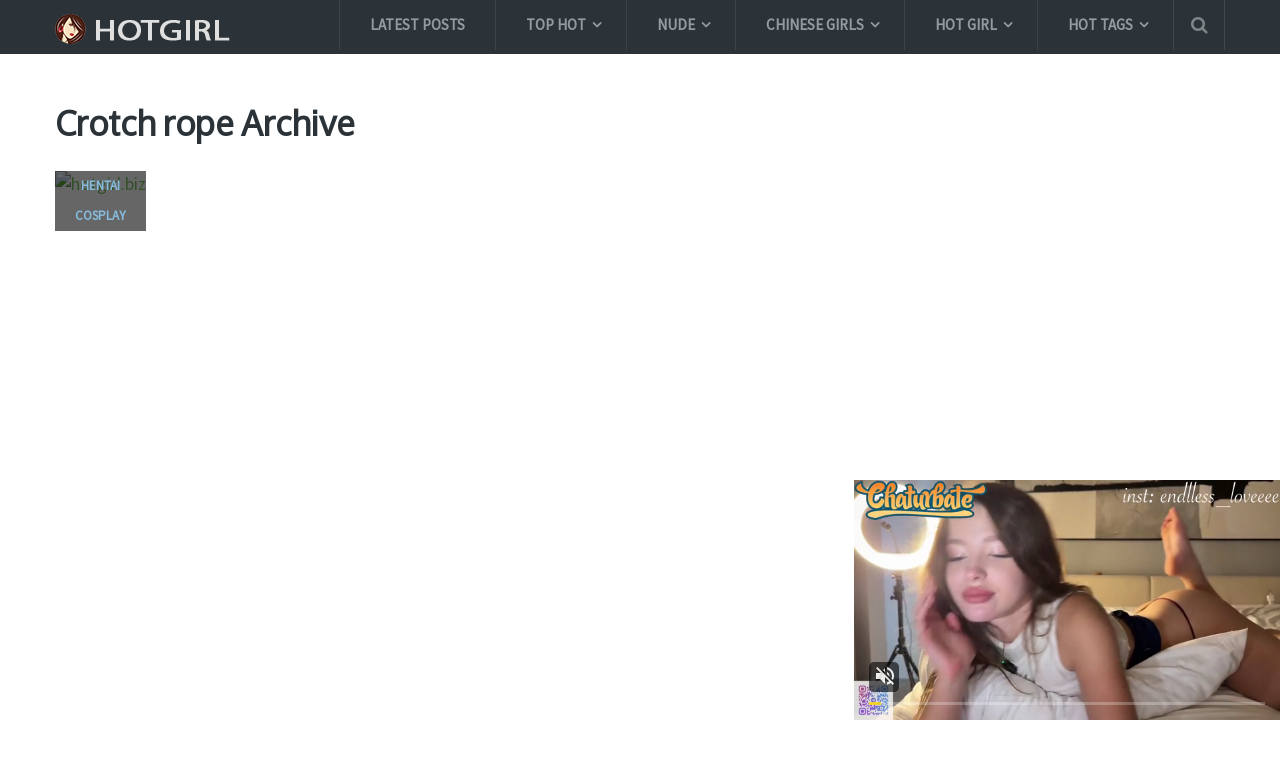

--- FILE ---
content_type: text/html; charset=UTF-8
request_url: https://hotgirl.biz/tag/crotch-rope/
body_size: 19408
content:
<!DOCTYPE html>
<html class="no-js" lang="en-US" prefix="og: https://ogp.me/ns#">
<head itemscope itemtype="http://schema.org/WebSite">
	<meta charset="UTF-8">
	<link rel="profile" href="https://gmpg.org/xfn/11" />
	<title>Crotch rope Archives - Hotgirl.biz</title>
	<link rel="icon" href="https://hotgirl.biz/wp-content/uploads/2017/10/create_thumb-1.png" type="image/x-icon" />
    <!-- IE10 Tile.-->
    <meta name="msapplication-TileColor" content="#FFFFFF">
    <meta name="msapplication-TileImage" content="https://hotgirl.biz/wp-content/uploads/2017/10/create_thumb-4.png">
<!--iOS/android/handheld specific -->
    <link rel="apple-touch-icon-precomposed" href="https://hotgirl.biz/wp-content/uploads/2017/10/create_thumb-2.png" />
    <meta name="viewport" content="width=device-width, initial-scale=1, maximum-scale=1">
    <meta name="apple-mobile-web-app-capable" content="yes">
    <meta name="apple-mobile-web-app-status-bar-style" content="black">
    <meta itemprop="name" content="Hotgirl.biz" />
    <meta itemprop="url" content="https://hotgirl.biz" />
    	<link rel="pingback" href="https://hotgirl.biz/xmlrpc.php" />
		<style>img:is([sizes="auto" i], [sizes^="auto," i]) { contain-intrinsic-size: 3000px 1500px }</style>
	<script type="text/javascript">document.documentElement.className = document.documentElement.className.replace( /\bno-js\b/,'js' );</script>
<!-- Search Engine Optimization by Rank Math - https://rankmath.com/ -->
<title>Crotch rope Archives - Hotgirl.biz</title>
<meta name="description" content="Share free and Full high quality Crotch rope colection sexy girl pictures from XiuRen, Tuigirl, MyGirl, BoLoli, MiStar, Ugirls, AISS | Update Image Collection Daily."/>
<meta name="robots" content="follow, index, max-snippet:-1, max-video-preview:-1, max-image-preview:large"/>
<link rel="canonical" href="https://hotgirl.biz/tag/crotch-rope/" />
<meta property="og:locale" content="en_US" />
<meta property="og:type" content="article" />
<meta property="og:title" content="Crotch rope Archives - Hotgirl.biz" />
<meta property="og:description" content="Share free and Full high quality Crotch rope colection sexy girl pictures from XiuRen, Tuigirl, MyGirl, BoLoli, MiStar, Ugirls, AISS | Update Image Collection Daily." />
<meta property="og:url" content="https://hotgirl.biz/tag/crotch-rope/" />
<meta property="og:site_name" content="Hotgirl.biz" />
<meta property="article:publisher" content="https://www.facebook.com/sharephotohotgirl/" />
<meta property="og:image" content="https://hotgirl.biz/wp-content/uploads/2024/12/7116914441-19010623.jpg" />
<meta property="og:image:secure_url" content="https://hotgirl.biz/wp-content/uploads/2024/12/7116914441-19010623.jpg" />
<meta property="og:image:width" content="1066" />
<meta property="og:image:height" content="1600" />
<meta property="og:image:alt" content="XiuRen No.9552 小蛮妖" />
<meta property="og:image:type" content="image/jpeg" />
<meta name="twitter:card" content="summary_large_image" />
<meta name="twitter:title" content="Crotch rope Archives - Hotgirl.biz" />
<meta name="twitter:description" content="Share free and Full high quality Crotch rope colection sexy girl pictures from XiuRen, Tuigirl, MyGirl, BoLoli, MiStar, Ugirls, AISS | Update Image Collection Daily." />
<meta name="twitter:image" content="https://hotgirl.biz/wp-content/uploads/2024/12/7116914441-19010623.jpg" />
<script type="application/ld+json" class="rank-math-schema">{"@context":"https://schema.org","@graph":[{"@type":"Person","@id":"https://hotgirl.biz/#person","name":"Hotgirl.biz","sameAs":["https://www.facebook.com/sharephotohotgirl/"]},{"@type":"WebSite","@id":"https://hotgirl.biz/#website","url":"https://hotgirl.biz","name":"Hotgirl.biz","publisher":{"@id":"https://hotgirl.biz/#person"},"inLanguage":"en-US"},{"@type":"CollectionPage","@id":"https://hotgirl.biz/tag/crotch-rope/#webpage","url":"https://hotgirl.biz/tag/crotch-rope/","name":"Crotch rope Archives - Hotgirl.biz","isPartOf":{"@id":"https://hotgirl.biz/#website"},"inLanguage":"en-US"}]}</script>
<!-- /Rank Math WordPress SEO plugin -->

<link rel="alternate" type="application/rss+xml" title="Hotgirl.biz &raquo; Feed" href="https://hotgirl.biz/feed/" />
<link rel="alternate" type="application/rss+xml" title="Hotgirl.biz &raquo; Comments Feed" href="https://hotgirl.biz/comments/feed/" />
<link rel="alternate" type="application/rss+xml" title="Hotgirl.biz &raquo; Crotch rope Tag Feed" href="https://hotgirl.biz/tag/crotch-rope/feed/" />
<script type="text/javascript">
/* <![CDATA[ */
window._wpemojiSettings = {"baseUrl":"https:\/\/s.w.org\/images\/core\/emoji\/15.0.3\/72x72\/","ext":".png","svgUrl":"https:\/\/s.w.org\/images\/core\/emoji\/15.0.3\/svg\/","svgExt":".svg","source":{"concatemoji":"https:\/\/hotgirl.biz\/wp-includes\/js\/wp-emoji-release.min.js?ver=6.7.4"}};
/*! This file is auto-generated */
!function(i,n){var o,s,e;function c(e){try{var t={supportTests:e,timestamp:(new Date).valueOf()};sessionStorage.setItem(o,JSON.stringify(t))}catch(e){}}function p(e,t,n){e.clearRect(0,0,e.canvas.width,e.canvas.height),e.fillText(t,0,0);var t=new Uint32Array(e.getImageData(0,0,e.canvas.width,e.canvas.height).data),r=(e.clearRect(0,0,e.canvas.width,e.canvas.height),e.fillText(n,0,0),new Uint32Array(e.getImageData(0,0,e.canvas.width,e.canvas.height).data));return t.every(function(e,t){return e===r[t]})}function u(e,t,n){switch(t){case"flag":return n(e,"\ud83c\udff3\ufe0f\u200d\u26a7\ufe0f","\ud83c\udff3\ufe0f\u200b\u26a7\ufe0f")?!1:!n(e,"\ud83c\uddfa\ud83c\uddf3","\ud83c\uddfa\u200b\ud83c\uddf3")&&!n(e,"\ud83c\udff4\udb40\udc67\udb40\udc62\udb40\udc65\udb40\udc6e\udb40\udc67\udb40\udc7f","\ud83c\udff4\u200b\udb40\udc67\u200b\udb40\udc62\u200b\udb40\udc65\u200b\udb40\udc6e\u200b\udb40\udc67\u200b\udb40\udc7f");case"emoji":return!n(e,"\ud83d\udc26\u200d\u2b1b","\ud83d\udc26\u200b\u2b1b")}return!1}function f(e,t,n){var r="undefined"!=typeof WorkerGlobalScope&&self instanceof WorkerGlobalScope?new OffscreenCanvas(300,150):i.createElement("canvas"),a=r.getContext("2d",{willReadFrequently:!0}),o=(a.textBaseline="top",a.font="600 32px Arial",{});return e.forEach(function(e){o[e]=t(a,e,n)}),o}function t(e){var t=i.createElement("script");t.src=e,t.defer=!0,i.head.appendChild(t)}"undefined"!=typeof Promise&&(o="wpEmojiSettingsSupports",s=["flag","emoji"],n.supports={everything:!0,everythingExceptFlag:!0},e=new Promise(function(e){i.addEventListener("DOMContentLoaded",e,{once:!0})}),new Promise(function(t){var n=function(){try{var e=JSON.parse(sessionStorage.getItem(o));if("object"==typeof e&&"number"==typeof e.timestamp&&(new Date).valueOf()<e.timestamp+604800&&"object"==typeof e.supportTests)return e.supportTests}catch(e){}return null}();if(!n){if("undefined"!=typeof Worker&&"undefined"!=typeof OffscreenCanvas&&"undefined"!=typeof URL&&URL.createObjectURL&&"undefined"!=typeof Blob)try{var e="postMessage("+f.toString()+"("+[JSON.stringify(s),u.toString(),p.toString()].join(",")+"));",r=new Blob([e],{type:"text/javascript"}),a=new Worker(URL.createObjectURL(r),{name:"wpTestEmojiSupports"});return void(a.onmessage=function(e){c(n=e.data),a.terminate(),t(n)})}catch(e){}c(n=f(s,u,p))}t(n)}).then(function(e){for(var t in e)n.supports[t]=e[t],n.supports.everything=n.supports.everything&&n.supports[t],"flag"!==t&&(n.supports.everythingExceptFlag=n.supports.everythingExceptFlag&&n.supports[t]);n.supports.everythingExceptFlag=n.supports.everythingExceptFlag&&!n.supports.flag,n.DOMReady=!1,n.readyCallback=function(){n.DOMReady=!0}}).then(function(){return e}).then(function(){var e;n.supports.everything||(n.readyCallback(),(e=n.source||{}).concatemoji?t(e.concatemoji):e.wpemoji&&e.twemoji&&(t(e.twemoji),t(e.wpemoji)))}))}((window,document),window._wpemojiSettings);
/* ]]> */
</script>
<style id='wp-emoji-styles-inline-css' type='text/css'>

	img.wp-smiley, img.emoji {
		display: inline !important;
		border: none !important;
		box-shadow: none !important;
		height: 1em !important;
		width: 1em !important;
		margin: 0 0.07em !important;
		vertical-align: -0.1em !important;
		background: none !important;
		padding: 0 !important;
	}
</style>
<link rel='stylesheet' id='wp-block-library-css' href='https://hotgirl.biz/wp-includes/css/dist/block-library/style.min.css?ver=6.7.4' type='text/css' media='all' />
<style id='rank-math-toc-block-style-inline-css' type='text/css'>
.wp-block-rank-math-toc-block nav ol{counter-reset:item}.wp-block-rank-math-toc-block nav ol li{display:block}.wp-block-rank-math-toc-block nav ol li:before{content:counters(item, ".") ". ";counter-increment:item}

</style>
<style id='rank-math-rich-snippet-style-inline-css' type='text/css'>
/*!
* Plugin:  Rank Math
* URL: https://rankmath.com/wordpress/plugin/seo-suite/
* Name:  rank-math-review-snippet.css
*/@-webkit-keyframes spin{0%{-webkit-transform:rotate(0deg)}100%{-webkit-transform:rotate(-360deg)}}@keyframes spin{0%{-webkit-transform:rotate(0deg)}100%{-webkit-transform:rotate(-360deg)}}@keyframes bounce{from{-webkit-transform:translateY(0px);transform:translateY(0px)}to{-webkit-transform:translateY(-5px);transform:translateY(-5px)}}@-webkit-keyframes bounce{from{-webkit-transform:translateY(0px);transform:translateY(0px)}to{-webkit-transform:translateY(-5px);transform:translateY(-5px)}}@-webkit-keyframes loading{0%{background-size:20% 50% ,20% 50% ,20% 50%}20%{background-size:20% 20% ,20% 50% ,20% 50%}40%{background-size:20% 100%,20% 20% ,20% 50%}60%{background-size:20% 50% ,20% 100%,20% 20%}80%{background-size:20% 50% ,20% 50% ,20% 100%}100%{background-size:20% 50% ,20% 50% ,20% 50%}}@keyframes loading{0%{background-size:20% 50% ,20% 50% ,20% 50%}20%{background-size:20% 20% ,20% 50% ,20% 50%}40%{background-size:20% 100%,20% 20% ,20% 50%}60%{background-size:20% 50% ,20% 100%,20% 20%}80%{background-size:20% 50% ,20% 50% ,20% 100%}100%{background-size:20% 50% ,20% 50% ,20% 50%}}:root{--rankmath-wp-adminbar-height: 0}#rank-math-rich-snippet-wrapper{overflow:hidden}#rank-math-rich-snippet-wrapper h5.rank-math-title{display:block;font-size:18px;line-height:1.4}#rank-math-rich-snippet-wrapper .rank-math-review-image{float:right;max-width:40%;margin-left:15px}#rank-math-rich-snippet-wrapper .rank-math-review-data{margin-bottom:15px}#rank-math-rich-snippet-wrapper .rank-math-total-wrapper{width:100%;padding:0 0 20px 0;float:left;clear:both;position:relative;-webkit-box-sizing:border-box;box-sizing:border-box}#rank-math-rich-snippet-wrapper .rank-math-total-wrapper .rank-math-total{border:0;display:block;margin:0;width:auto;float:left;text-align:left;padding:0;font-size:24px;line-height:1;font-weight:700;-webkit-box-sizing:border-box;box-sizing:border-box;overflow:hidden}#rank-math-rich-snippet-wrapper .rank-math-total-wrapper .rank-math-review-star{float:left;margin-left:15px;margin-top:5px;position:relative;z-index:99;line-height:1}#rank-math-rich-snippet-wrapper .rank-math-total-wrapper .rank-math-review-star .rank-math-review-result-wrapper{display:inline-block;white-space:nowrap;position:relative;color:#e7e7e7}#rank-math-rich-snippet-wrapper .rank-math-total-wrapper .rank-math-review-star .rank-math-review-result-wrapper .rank-math-review-result{position:absolute;top:0;left:0;overflow:hidden;white-space:nowrap;color:#ffbe01}#rank-math-rich-snippet-wrapper .rank-math-total-wrapper .rank-math-review-star .rank-math-review-result-wrapper i{font-size:18px;-webkit-text-stroke-width:1px;font-style:normal;padding:0 2px;line-height:inherit}#rank-math-rich-snippet-wrapper .rank-math-total-wrapper .rank-math-review-star .rank-math-review-result-wrapper i:before{content:"\2605"}body.rtl #rank-math-rich-snippet-wrapper .rank-math-review-image{float:left;margin-left:0;margin-right:15px}body.rtl #rank-math-rich-snippet-wrapper .rank-math-total-wrapper .rank-math-total{float:right}body.rtl #rank-math-rich-snippet-wrapper .rank-math-total-wrapper .rank-math-review-star{float:right;margin-left:0;margin-right:15px}body.rtl #rank-math-rich-snippet-wrapper .rank-math-total-wrapper .rank-math-review-star .rank-math-review-result{left:auto;right:0}@media screen and (max-width: 480px){#rank-math-rich-snippet-wrapper .rank-math-review-image{display:block;max-width:100%;width:100%;text-align:center;margin-right:0}#rank-math-rich-snippet-wrapper .rank-math-review-data{clear:both}}.clear{clear:both}

</style>
<style id='classic-theme-styles-inline-css' type='text/css'>
/*! This file is auto-generated */
.wp-block-button__link{color:#fff;background-color:#32373c;border-radius:9999px;box-shadow:none;text-decoration:none;padding:calc(.667em + 2px) calc(1.333em + 2px);font-size:1.125em}.wp-block-file__button{background:#32373c;color:#fff;text-decoration:none}
</style>
<style id='global-styles-inline-css' type='text/css'>
:root{--wp--preset--aspect-ratio--square: 1;--wp--preset--aspect-ratio--4-3: 4/3;--wp--preset--aspect-ratio--3-4: 3/4;--wp--preset--aspect-ratio--3-2: 3/2;--wp--preset--aspect-ratio--2-3: 2/3;--wp--preset--aspect-ratio--16-9: 16/9;--wp--preset--aspect-ratio--9-16: 9/16;--wp--preset--color--black: #000000;--wp--preset--color--cyan-bluish-gray: #abb8c3;--wp--preset--color--white: #ffffff;--wp--preset--color--pale-pink: #f78da7;--wp--preset--color--vivid-red: #cf2e2e;--wp--preset--color--luminous-vivid-orange: #ff6900;--wp--preset--color--luminous-vivid-amber: #fcb900;--wp--preset--color--light-green-cyan: #7bdcb5;--wp--preset--color--vivid-green-cyan: #00d084;--wp--preset--color--pale-cyan-blue: #8ed1fc;--wp--preset--color--vivid-cyan-blue: #0693e3;--wp--preset--color--vivid-purple: #9b51e0;--wp--preset--gradient--vivid-cyan-blue-to-vivid-purple: linear-gradient(135deg,rgba(6,147,227,1) 0%,rgb(155,81,224) 100%);--wp--preset--gradient--light-green-cyan-to-vivid-green-cyan: linear-gradient(135deg,rgb(122,220,180) 0%,rgb(0,208,130) 100%);--wp--preset--gradient--luminous-vivid-amber-to-luminous-vivid-orange: linear-gradient(135deg,rgba(252,185,0,1) 0%,rgba(255,105,0,1) 100%);--wp--preset--gradient--luminous-vivid-orange-to-vivid-red: linear-gradient(135deg,rgba(255,105,0,1) 0%,rgb(207,46,46) 100%);--wp--preset--gradient--very-light-gray-to-cyan-bluish-gray: linear-gradient(135deg,rgb(238,238,238) 0%,rgb(169,184,195) 100%);--wp--preset--gradient--cool-to-warm-spectrum: linear-gradient(135deg,rgb(74,234,220) 0%,rgb(151,120,209) 20%,rgb(207,42,186) 40%,rgb(238,44,130) 60%,rgb(251,105,98) 80%,rgb(254,248,76) 100%);--wp--preset--gradient--blush-light-purple: linear-gradient(135deg,rgb(255,206,236) 0%,rgb(152,150,240) 100%);--wp--preset--gradient--blush-bordeaux: linear-gradient(135deg,rgb(254,205,165) 0%,rgb(254,45,45) 50%,rgb(107,0,62) 100%);--wp--preset--gradient--luminous-dusk: linear-gradient(135deg,rgb(255,203,112) 0%,rgb(199,81,192) 50%,rgb(65,88,208) 100%);--wp--preset--gradient--pale-ocean: linear-gradient(135deg,rgb(255,245,203) 0%,rgb(182,227,212) 50%,rgb(51,167,181) 100%);--wp--preset--gradient--electric-grass: linear-gradient(135deg,rgb(202,248,128) 0%,rgb(113,206,126) 100%);--wp--preset--gradient--midnight: linear-gradient(135deg,rgb(2,3,129) 0%,rgb(40,116,252) 100%);--wp--preset--font-size--small: 13px;--wp--preset--font-size--medium: 20px;--wp--preset--font-size--large: 36px;--wp--preset--font-size--x-large: 42px;--wp--preset--spacing--20: 0.44rem;--wp--preset--spacing--30: 0.67rem;--wp--preset--spacing--40: 1rem;--wp--preset--spacing--50: 1.5rem;--wp--preset--spacing--60: 2.25rem;--wp--preset--spacing--70: 3.38rem;--wp--preset--spacing--80: 5.06rem;--wp--preset--shadow--natural: 6px 6px 9px rgba(0, 0, 0, 0.2);--wp--preset--shadow--deep: 12px 12px 50px rgba(0, 0, 0, 0.4);--wp--preset--shadow--sharp: 6px 6px 0px rgba(0, 0, 0, 0.2);--wp--preset--shadow--outlined: 6px 6px 0px -3px rgba(255, 255, 255, 1), 6px 6px rgba(0, 0, 0, 1);--wp--preset--shadow--crisp: 6px 6px 0px rgba(0, 0, 0, 1);}:where(.is-layout-flex){gap: 0.5em;}:where(.is-layout-grid){gap: 0.5em;}body .is-layout-flex{display: flex;}.is-layout-flex{flex-wrap: wrap;align-items: center;}.is-layout-flex > :is(*, div){margin: 0;}body .is-layout-grid{display: grid;}.is-layout-grid > :is(*, div){margin: 0;}:where(.wp-block-columns.is-layout-flex){gap: 2em;}:where(.wp-block-columns.is-layout-grid){gap: 2em;}:where(.wp-block-post-template.is-layout-flex){gap: 1.25em;}:where(.wp-block-post-template.is-layout-grid){gap: 1.25em;}.has-black-color{color: var(--wp--preset--color--black) !important;}.has-cyan-bluish-gray-color{color: var(--wp--preset--color--cyan-bluish-gray) !important;}.has-white-color{color: var(--wp--preset--color--white) !important;}.has-pale-pink-color{color: var(--wp--preset--color--pale-pink) !important;}.has-vivid-red-color{color: var(--wp--preset--color--vivid-red) !important;}.has-luminous-vivid-orange-color{color: var(--wp--preset--color--luminous-vivid-orange) !important;}.has-luminous-vivid-amber-color{color: var(--wp--preset--color--luminous-vivid-amber) !important;}.has-light-green-cyan-color{color: var(--wp--preset--color--light-green-cyan) !important;}.has-vivid-green-cyan-color{color: var(--wp--preset--color--vivid-green-cyan) !important;}.has-pale-cyan-blue-color{color: var(--wp--preset--color--pale-cyan-blue) !important;}.has-vivid-cyan-blue-color{color: var(--wp--preset--color--vivid-cyan-blue) !important;}.has-vivid-purple-color{color: var(--wp--preset--color--vivid-purple) !important;}.has-black-background-color{background-color: var(--wp--preset--color--black) !important;}.has-cyan-bluish-gray-background-color{background-color: var(--wp--preset--color--cyan-bluish-gray) !important;}.has-white-background-color{background-color: var(--wp--preset--color--white) !important;}.has-pale-pink-background-color{background-color: var(--wp--preset--color--pale-pink) !important;}.has-vivid-red-background-color{background-color: var(--wp--preset--color--vivid-red) !important;}.has-luminous-vivid-orange-background-color{background-color: var(--wp--preset--color--luminous-vivid-orange) !important;}.has-luminous-vivid-amber-background-color{background-color: var(--wp--preset--color--luminous-vivid-amber) !important;}.has-light-green-cyan-background-color{background-color: var(--wp--preset--color--light-green-cyan) !important;}.has-vivid-green-cyan-background-color{background-color: var(--wp--preset--color--vivid-green-cyan) !important;}.has-pale-cyan-blue-background-color{background-color: var(--wp--preset--color--pale-cyan-blue) !important;}.has-vivid-cyan-blue-background-color{background-color: var(--wp--preset--color--vivid-cyan-blue) !important;}.has-vivid-purple-background-color{background-color: var(--wp--preset--color--vivid-purple) !important;}.has-black-border-color{border-color: var(--wp--preset--color--black) !important;}.has-cyan-bluish-gray-border-color{border-color: var(--wp--preset--color--cyan-bluish-gray) !important;}.has-white-border-color{border-color: var(--wp--preset--color--white) !important;}.has-pale-pink-border-color{border-color: var(--wp--preset--color--pale-pink) !important;}.has-vivid-red-border-color{border-color: var(--wp--preset--color--vivid-red) !important;}.has-luminous-vivid-orange-border-color{border-color: var(--wp--preset--color--luminous-vivid-orange) !important;}.has-luminous-vivid-amber-border-color{border-color: var(--wp--preset--color--luminous-vivid-amber) !important;}.has-light-green-cyan-border-color{border-color: var(--wp--preset--color--light-green-cyan) !important;}.has-vivid-green-cyan-border-color{border-color: var(--wp--preset--color--vivid-green-cyan) !important;}.has-pale-cyan-blue-border-color{border-color: var(--wp--preset--color--pale-cyan-blue) !important;}.has-vivid-cyan-blue-border-color{border-color: var(--wp--preset--color--vivid-cyan-blue) !important;}.has-vivid-purple-border-color{border-color: var(--wp--preset--color--vivid-purple) !important;}.has-vivid-cyan-blue-to-vivid-purple-gradient-background{background: var(--wp--preset--gradient--vivid-cyan-blue-to-vivid-purple) !important;}.has-light-green-cyan-to-vivid-green-cyan-gradient-background{background: var(--wp--preset--gradient--light-green-cyan-to-vivid-green-cyan) !important;}.has-luminous-vivid-amber-to-luminous-vivid-orange-gradient-background{background: var(--wp--preset--gradient--luminous-vivid-amber-to-luminous-vivid-orange) !important;}.has-luminous-vivid-orange-to-vivid-red-gradient-background{background: var(--wp--preset--gradient--luminous-vivid-orange-to-vivid-red) !important;}.has-very-light-gray-to-cyan-bluish-gray-gradient-background{background: var(--wp--preset--gradient--very-light-gray-to-cyan-bluish-gray) !important;}.has-cool-to-warm-spectrum-gradient-background{background: var(--wp--preset--gradient--cool-to-warm-spectrum) !important;}.has-blush-light-purple-gradient-background{background: var(--wp--preset--gradient--blush-light-purple) !important;}.has-blush-bordeaux-gradient-background{background: var(--wp--preset--gradient--blush-bordeaux) !important;}.has-luminous-dusk-gradient-background{background: var(--wp--preset--gradient--luminous-dusk) !important;}.has-pale-ocean-gradient-background{background: var(--wp--preset--gradient--pale-ocean) !important;}.has-electric-grass-gradient-background{background: var(--wp--preset--gradient--electric-grass) !important;}.has-midnight-gradient-background{background: var(--wp--preset--gradient--midnight) !important;}.has-small-font-size{font-size: var(--wp--preset--font-size--small) !important;}.has-medium-font-size{font-size: var(--wp--preset--font-size--medium) !important;}.has-large-font-size{font-size: var(--wp--preset--font-size--large) !important;}.has-x-large-font-size{font-size: var(--wp--preset--font-size--x-large) !important;}
:where(.wp-block-post-template.is-layout-flex){gap: 1.25em;}:where(.wp-block-post-template.is-layout-grid){gap: 1.25em;}
:where(.wp-block-columns.is-layout-flex){gap: 2em;}:where(.wp-block-columns.is-layout-grid){gap: 2em;}
:root :where(.wp-block-pullquote){font-size: 1.5em;line-height: 1.6;}
</style>
<link rel='stylesheet' id='dashicons-css' href='https://hotgirl.biz/wp-includes/css/dashicons.min.css?ver=6.7.4' type='text/css' media='all' />
<link rel='stylesheet' id='post-views-counter-frontend-css' href='https://hotgirl.biz/wp-content/plugins/post-views-counter/css/frontend.min.css?ver=1.4.8' type='text/css' media='all' />
<link rel='stylesheet' id='font-awesome-css' href='https://hotgirl.biz/wp-content/plugins/wp-mega-menu/css/font-awesome.min.css' type='text/css' media='all' />
<link rel='stylesheet' id='wpmm-css' href='https://hotgirl.biz/wp-content/plugins/wp-mega-menu/css/wpmm.css?ver=1.1.2' type='text/css' media='all' />
<link rel='stylesheet' id='mts_author_image-css' href='https://hotgirl.biz/wp-content/themes/mts_blogging/css/author-page-background.css?ver=6.7.4' type='text/css' media='all' />
<link rel='stylesheet' id='stylesheet-css' href='https://hotgirl.biz/wp-content/themes/mts_blogging/style.css?ver=6.7.4' type='text/css' media='all' />
<style id='stylesheet-inline-css' type='text/css'>

		body {background-color:#ffffff; }
		body {background-image: url( https://hotgirl.biz/wp-content/themes/mts_blogging/images/nobg.png );}
		#header, #navigation ul ul, .search-row { background-color:#2b3338; }
        .pace .pace-progress, #mobile-menu-wrapper ul li a:hover { background: #87bcde; }
		.postauthor h5, .single_post a, .textwidget a, .pnavigation2 a, footer .widget li a:hover, .related-posts a:hover, .title a:hover, .comm, .main-container .slide-caption .post-info .thecategory, .comment-meta a, #tabber .inside li a:hover, .fn a, .related-posts .thecategory a, .slide-caption .post-info .thecategory a, .slide-title:hover, .latestPost .featured-thumbnail .thecategory, .primary-navigation .menu a:hover, #navigation ul .current-menu-item > a, .search-style-one a:hover i, .overlay .overlay-close:hover, footer .menu li a:hover, .postauthor h5 a:hover { color:#87bcde; }
        .contactform #submit, #move-to-top:hover, #tabber ul.tabs li a.selected, .tagcloud a:hover, #navigation ul .sfHover a, #searchsubmit, .header-social a:hover, .footer-social a:hover, .single article header .post-info .thecategory, .author .active-in .post-info a > span, .author .active-in .post-info > span { background-color:#87bcde; color: #fff!important; }
		.primary-navigation ul li a:before {border-color:#2b3338; }
        .primary-navigation ul .current-menu-item a:before, .primary-navigation ul li a:hover:before { border-top: 2px solid #7dc561;}
        .pagination a:hover, .pagination > .current > .currenttext, .pagination ul > .current > .currenttext {background-color:#87bcde; color: #fff; border: 1px solid #87bcde;}

        a, .latestPost  .post-info a:hover, .author_wrap .post-info a:hover, .latestPost .title a:hover, .widget .wpt_widget_content .entry-title a:hover, #load-posts a:hover, .widget .wp_review_tab_widget_content a:hover, .reply a, .advanced-recent-posts li .post-data .post-title a:hover, .sidebar.c-4-12 a:hover { color:#7dc561; }
        .widget h3:after, #commentform input#submit, .widget .review-total-only.small-thumb, .widget .review-total-only.small-thumb.review-type-star, .main-header .wp-review-show-total, .postauthor .readMore a, .latestPost .latestPost-review-wrapper, .latestPost .review-type-circle.latestPost-review-wrapper, .latestPost .review-type-circle.wp-review-on-thumbnail { background-color:#7dc561;  }
        .widget .wpt_widget_content .tab_title.selected a {border-bottom: 4px solid #7dc561;}

	
	
	
	
	
	.bypostauthor { background: #FAFAFA; padding: 20px!important; -webkit-box-sizing: border-box; box-sizing: border-box; }
		.bypostauthor > div .theauthor:after { content: "Author"; margin-left: 5px; padding: 0px 10px; font-size: 14px; background: #818181; color: #FFF; border-radius: 10px; }
	
	/****** Enter Your Custom CSS Here ******/
/****** Custom menu ******/

@media (min-width: 768px) {
    .sub_menu_2 ul.sub-menu {
        width: 470px;
    }
}
#logo img {
    padding-bottom: 10px;
}
.tagcloud a {
    font-size: 14px !important;
    padding: 4px 10px;
    margin-bottom: 5px;
    float: left;
    margin-right: 4px;
    background: rgba(0, 0, 0, 0.035);
    color: rgba(0, 0, 0, 0.4) !important;
    transition: all 0.25s linear;
    border: 1px solid rgba(0, 0, 0, 0.06);
    border-radius: 10px;
    font-weight: 700;
}
.popular-posts .post-box .post-title a {
    font-weight: bold;
}
@media (max-width: 768px) {
    #sidebar {
        display: none;
    }
    .addthis-smartlayers-mobile {
        display: none;
    }
}
/****** Custom HomePage ******/

@media (min-width: 768px) {
    .owl-carousel .owl-item {
        width: 370px !important;
    }
    .popular-posts li {
        padding-top: 5px;
        padding-bottom: 5px;
    }
    .popular-posts li .post-img {
        width: 87px;
        height: 104px;
        overflow: hidden;
    }
    .popular-posts li .post-data {
        padding-top: 18px;
    }
}
@media (min-width: 1280px) {
    .home .featured-thumbnail img {
        height: 554px !important;
        width: 370px;
    }
}
.home .owl-carousel .slider-item {
    height: initial;
    padding-bottom: initial;
}
.home .owl-carousel .owl-item img {
    width: 100%;
    position: relative;
    top: 0;
    left: 0;
    margin: 0px;
    transform: unset;
}
@media (min-width: 1280px) {
    .latest-posts-full-width #sidebars {
        height: 1290px;
        overflow: hidden;
        padding-bottom: 0px;
    }
    .home .latestPost {
        margin-bottom: 0px;
        min-height: 670px;
    }
    .home .featured-thumbnail {
        height: 554px;
        overflow: hidden;
    }
}
.latestPost .title a,
.home h2.title a,
.archive h2.title a,
.home h2.slide-title,
.post-title {
    text-transform: uppercase;
}
/** Full image in Fancybox in mobile **/
@media screen and (max-width: 568px) {
    body div.fancybox-wrap {
    	width: 100% !important;
        left: 0px !important;
    }
    body div.fancybox-wrap div.fancybox-inner{
    	width: 100% !important;
		height: auto !important;
    }
    body div.fancybox-wrap .fancybox-close {
        right: -6px !important;
    }
    #fancybox-thumbs{display: none;}
}


/****** Custom Archive ******/

@media (min-width: 1280px) {
    .archive .latestPost {
        margin-bottom: 0px;
        min-height: 690px;
    }
    .archive .featured-thumbnail {
        height: 554px;
        overflow: hidden;
    }
}
/****** Custom single post ******/

@media (min-width: 1280px) {
    .single-post .post .related-posts .latestPost {
        width: 32.8% !important;
        margin-right: 0.5% !important;
        min-height: 476px;
    }
}
article img.aligncenter,
article img.alignnone {
    margin-top: -12px;
    margin-bottom: -12px;
}
.single-post h1.title {
    text-transform: uppercase;
}
.single .post-info > span::after {
    top: 9px;
}
.single article .related-posts .post-info > span::after {
    top: 9px;
}
.single article header .post-info > span.theauthor {
    padding-right: 15px;
}
.single article header .post-info > span.thetime {
    padding-left: 10px;
}
.single-post .entry-content .thecontent img {
    display: block;
    width: 100%;
    height: auto;
}
.lg-toolbar {
     background-color: rgba(0,0,0,0) !important; 
}
.archive .featured-thumbnail img, .search .featured-thumbnail img {
    width: 370px;
    height: 555px !important;
}
@media screen and (max-width: 600px) {
   .archive .featured-thumbnail img, .search .featured-thumbnail img {
       width: 100%;
       height: auto !important;
   }
}
.single-post .latestPost .title {
    font-size: 16px;
    max-height: 48px;
}
.single_post .thecontent p a:first-child{display: none;}
.single-post .tags {
    font-weight: bold;
    margin-bottom: 0px;
    margin-top: -10px;
    font-size: 20px;
    text-transform: uppercase;
}
.single-post .tags a {
    font-size: 17px;
    color: #2b3338 !important;
    text-decoration: underline;
}
div.header-social{ display:none; }
div.search-style-one{ border-right: 1px solid rgba(255,255,255,.1); }


/* custom Lightbox with PhotoSwipe */
swp__caption, .pswp__top-bar {
    background-color: rgba(0,0,0,0);
}

/* display banner ads */
@media screen and (max-width: 568px) {
    .hidden-mobile{ display:none; }
}
@media screen and (min-width: 569px) {
  .hidden-desktop{ display:none; }
}
			
</style>
<link rel='stylesheet' id='fontawesome-css' href='https://hotgirl.biz/wp-content/themes/mts_blogging/css/font-awesome.min.css?ver=6.7.4' type='text/css' media='all' />
<script type="text/javascript" src="https://hotgirl.biz/wp-includes/js/jquery/jquery.min.js?ver=3.7.1" id="jquery-core-js"></script>
<script type="text/javascript" src="https://hotgirl.biz/wp-includes/js/jquery/jquery-migrate.min.js?ver=3.4.1" id="jquery-migrate-js"></script>
<script type="text/javascript" id="customscript-js-extra">
/* <![CDATA[ */
var mts_customscript = {"responsive":"1","nav_menu":"both"};
/* ]]> */
</script>
<script type="text/javascript" src="https://hotgirl.biz/wp-content/themes/mts_blogging/js/customscript.js?ver=6.7.4" id="customscript-js"></script>
<link rel="https://api.w.org/" href="https://hotgirl.biz/wp-json/" /><link rel="alternate" title="JSON" type="application/json" href="https://hotgirl.biz/wp-json/wp/v2/tags/4157" /><link rel="EditURI" type="application/rsd+xml" title="RSD" href="https://hotgirl.biz/xmlrpc.php?rsd" />
<!--Theme by MyThemeShop.com-->
<link href="//fonts.googleapis.com/css?family=Source+Sans+Pro|Oxygen&amp;subset=latin" rel="stylesheet" type="text/css">
<style type="text/css">
.menu li, .menu li a { font-family: 'Source Sans Pro'; font-weight: ; font-size: 15px; color: #959a9e; }
.latestPost .title { font-family: 'Oxygen'; font-weight: ; font-size: 18px; color: #2b3338; }
.single-title { font-family: 'Oxygen'; font-weight: ; font-size: 34px; color: #2b3338; }
body { font-family: 'Source Sans Pro'; font-weight: ; font-size: 18px; color: #57595f; }
#sidebars .widget { font-family: 'Oxygen'; font-weight: ; font-size: 16px; color: #57595f; }
.sidebar.c-4-12 a { font-family: 'Oxygen'; font-weight: ; font-size: 16px; color: #2b3338; }
.copyrights, footer .menu li, footer .menu li a { font-family: 'Source Sans Pro'; font-weight: ; font-size: 13px; color: #6e787f; }
.slide-title { font-family: 'Oxygen'; font-weight: ; font-size: 24px; color: #ffffff; }
h1 { font-family: 'Oxygen'; font-weight: ; font-size: 34px; color: #2b3338; }
h2 { font-family: 'Oxygen'; font-weight: ; font-size: 30px; color: #2b3338; }
h3 { font-family: 'Oxygen'; font-weight: ; font-size: 28px; color: #2b3338; }
h4 { font-family: 'Oxygen'; font-weight: ; font-size: 24px; color: #2b3338; }
h5 { font-family: 'Oxygen'; font-weight: ; font-size: 22px; color: #2b3338; }
h6, .widget h3 { font-family: 'Oxygen'; font-weight: ; font-size: 20px; color: #2b3338; }
</style>
<meta name="msvalidate.01" content="865CDBD445CAE312951A01C985FF82FB" />
<script data-ad-client="ca-pub-8366967952195238" async src="https://pagead2.googlesyndication.com/pagead/js/adsbygoogle.js"></script>
</head>
<body data-rsssl=1 id="blog" class="archive tag tag-crotch-rope tag-4157 main" itemscope itemtype="http://schema.org/WebPage">       
	<div class="main-container">
		<header class="main-header" role="banner" itemscope itemtype="http://schema.org/WPHeader">
			<div id="header">
				<div class="container">
					<div class="logo-wrap">
																					<h2 id="logo" class="image-logo" itemprop="headline">
									<a href="https://hotgirl.biz"><img src="https://hotgirl.biz/wp-content/uploads/2017/10/Untitled-1.png" alt="Hotgirl.biz"></a>
								</h2><!-- END #logo -->
																		</div>
											<div class="header-social">   
																						        							            <a href="https://web.facebook.com/sharephotohotgirl" class="header-facebook"><span class="fa fa-facebook"></span></a>
							        							    							        							            <a href="https://twitter.com/MaiThiThuyLieu1" class="header-twitter"><span class="fa fa-twitter"></span></a>
							        							    							        							            <a href="https://plus.google.com/communities/116599916570403466680" class="header-google-plus"><span class="fa fa-google-plus"></span></a>
							        							    							               			</div> <!--social-icons-->
               							
						        	    	<div class="search-style-one">
	                    	<a id="trigger-overlay">
	                        	<i class="fa fa-search"></i>
	                    	</a>
	                    	<div class="overlay overlay-slideleft">
	                        	<div class="container">
	                            	<div class="search-row">
	                            	<button type="button" class="overlay-close">×</button>
										<form method="get" id="searchform" class="search-form" action="https://hotgirl.biz" _lpchecked="1">
	<fieldset>
		<input type="text" name="s" id="s" value="" placeholder="Search the site"  />
		<input id="search-image" class="sbutton" type="submit" value="" />
		<i class="fa fa-search"></i>
	</fieldset>
</form>	                            	</div>
	                        	</div>  
	                    	</div>
	                	</div>
                									    		<div class="primary-navigation" role="navigation">
					 		<a href="#" id="pull" class="toggle-mobile-menu">Menu</a>
							<nav id="navigation" class="mobile-menu-wrapper clearfix" itemscope itemtype="http://schema.org/SiteNavigationElement">
																	<ul id="menu-menu" class="menu clearfix"><li  id="menu-item-1343383" class="menu-item menu-item-type-post_type menu-item-object-page menu-item-1343383"><a title="" target="" rel="" href="https://hotgirl.biz/latest-posts/" style="">Latest Posts</a><style type="text/css">
</style></li>
<li  id="menu-item-574301" class="menu-item menu-item-type-taxonomy menu-item-object-category menu-item-has-children menu-item-574301"><a title="" target="" rel="" href="https://hotgirl.biz/category/featured/" style="">Top Hot</a><style type="text/css">
</style>
<ul class="sub-menu">
	<li  id="menu-item-1343382" class="menu-item menu-item-type-post_type menu-item-object-page menu-item-1343382"><a title="" target="" rel="" href="https://hotgirl.biz/most-popular-yearly/" style="">Most Popular Yearly</a><style type="text/css">
</style></li>
	<li  id="menu-item-1343385" class="menu-item menu-item-type-post_type menu-item-object-page menu-item-1343385"><a title="" target="" rel="" href="https://hotgirl.biz/most-popular-monthly/" style="">Most Popular Monthly</a><style type="text/css">
</style></li>
	<li  id="menu-item-1343384" class="menu-item menu-item-type-post_type menu-item-object-page menu-item-1343384"><a title="" target="" rel="" href="https://hotgirl.biz/most-popular-weekly/" style="">Most Popular Weekly</a><style type="text/css">
</style></li>
</ul>
</li>
<li  id="menu-item-634073" class="menu-item menu-item-type-taxonomy menu-item-object-category menu-item-has-children menu-item-634073"><a title="" target="" rel="" href="https://hotgirl.biz/category/nude/" style="">Nude</a><style type="text/css">
</style>
<ul class="sub-menu">
	<li  id="menu-item-825102" class="menu-item menu-item-type-taxonomy menu-item-object-category menu-item-825102"><a title="" target="" rel="" href="https://hotgirl.biz/category/hentai-cosplay/" style="">Hentai Cosplay</a><style type="text/css">
</style></li>
</ul>
</li>
<li  id="menu-item-5699" class="sub_menu_2 menu-item menu-item-type-custom menu-item-object-custom menu-item-has-children menu-item-5699"><a title="" target="" rel="" href="#" style="">Chinese Girls</a><style type="text/css">
</style>
<ul class="sub-menu">
	<li  id="menu-item-574294" class="menu-item menu-item-type-taxonomy menu-item-object-category menu-item-574294"><a title="" target="" rel="" href="https://hotgirl.biz/category/xiuren/" style="">XiuRen</a><style type="text/css">
</style></li>
	<li  id="menu-item-574295" class="menu-item menu-item-type-taxonomy menu-item-object-category menu-item-574295"><a title="" target="" rel="" href="https://hotgirl.biz/category/ugirls-app/" style="">Ugirls App</a><style type="text/css">
</style></li>
	<li  id="menu-item-574307" class="menu-item menu-item-type-taxonomy menu-item-object-category menu-item-574307"><a title="" target="" rel="" href="https://hotgirl.biz/category/tuigirl/" style="">TuiGirl</a><style type="text/css">
</style></li>
	<li  id="menu-item-5723" class="menu-item menu-item-type-taxonomy menu-item-object-category menu-item-5723"><a title="" target="" rel="" href="https://hotgirl.biz/category/mygirl/" style="">MyGirl</a><style type="text/css">
</style></li>
	<li  id="menu-item-574296" class="menu-item menu-item-type-taxonomy menu-item-object-category menu-item-574296"><a title="" target="" rel="" href="https://hotgirl.biz/category/xiaoyu/" style="">XiaoYu</a><style type="text/css">
</style></li>
	<li  id="menu-item-574298" class="menu-item menu-item-type-taxonomy menu-item-object-category menu-item-574298"><a title="" target="" rel="" href="https://hotgirl.biz/category/youmi/" style="">YOUMI</a><style type="text/css">
</style></li>
	<li  id="menu-item-5719" class="menu-item menu-item-type-taxonomy menu-item-object-category menu-item-5719"><a title="" target="" rel="" href="https://hotgirl.biz/category/mfstar/" style="">MFStar</a><style type="text/css">
</style></li>
	<li  id="menu-item-574358" class="menu-item menu-item-type-taxonomy menu-item-object-category menu-item-574358"><a title="" target="" rel="" href="https://hotgirl.biz/category/mistar/" style="">MiStar</a><style type="text/css">
</style></li>
	<li  id="menu-item-5714" class="menu-item menu-item-type-taxonomy menu-item-object-category menu-item-5714"><a title="" target="" rel="" href="https://hotgirl.biz/category/huayan/" style="">HuaYan</a><style type="text/css">
</style></li>
	<li  id="menu-item-574302" class="menu-item menu-item-type-taxonomy menu-item-object-category menu-item-574302"><a title="" target="" rel="" href="https://hotgirl.biz/category/huayang/" style="">HuaYang</a><style type="text/css">
</style></li>
	<li  id="menu-item-574308" class="menu-item menu-item-type-taxonomy menu-item-object-category menu-item-574308"><a title="" target="" rel="" href="https://hotgirl.biz/category/xingyan/" style="">Xingyan</a><style type="text/css">
</style></li>
	<li  id="menu-item-5713" class="menu-item menu-item-type-taxonomy menu-item-object-category menu-item-5713"><a title="" target="" rel="" href="https://hotgirl.biz/category/feilin/" style="">FEILIN</a><style type="text/css">
</style></li>
	<li  id="menu-item-5715" class="menu-item menu-item-type-taxonomy menu-item-object-category menu-item-5715"><a title="" target="" rel="" href="https://hotgirl.biz/category/imiss/" style="">IMISS</a><style type="text/css">
</style></li>
	<li  id="menu-item-574303" class="menu-item menu-item-type-taxonomy menu-item-object-category menu-item-574303"><a title="" target="" rel="" href="https://hotgirl.biz/category/candy/" style="">CANDY</a><style type="text/css">
</style></li>
	<li  id="menu-item-574306" class="menu-item menu-item-type-taxonomy menu-item-object-category menu-item-574306"><a title="" target="" rel="" href="https://hotgirl.biz/category/tgod/" style="">TGOD</a><style type="text/css">
</style></li>
	<li  id="menu-item-574305" class="menu-item menu-item-type-taxonomy menu-item-object-category menu-item-574305"><a title="" target="" rel="" href="https://hotgirl.biz/category/ruisg/" style="">RUISG</a><style type="text/css">
</style></li>
	<li  id="menu-item-574304" class="menu-item menu-item-type-taxonomy menu-item-object-category menu-item-574304"><a title="" target="" rel="" href="https://hotgirl.biz/category/qingdouke/" style="">QingDouKe</a><style type="text/css">
</style></li>
</ul>
</li>
<li  id="menu-item-574300" class="menu-item menu-item-type-taxonomy menu-item-object-category menu-item-has-children menu-item-574300"><a title="" target="" rel="" href="https://hotgirl.biz/category/hot-girl/" style="">Hot Girl</a><style type="text/css">
</style>
<ul class="sub-menu">
	<li  id="menu-item-574309" class="menu-item menu-item-type-custom menu-item-object-custom menu-item-574309"><a title="" target="" rel="" href="https://hotgirl.biz/tag/vietnamese/" style="">Vietnamese</a><style type="text/css">
</style></li>
	<li  id="menu-item-574313" class="menu-item menu-item-type-custom menu-item-object-custom menu-item-574313"><a title="" target="" rel="" href="https://hotgirl.biz/tag/korean/" style="">Korean</a><style type="text/css">
</style></li>
	<li  id="menu-item-574310" class="menu-item menu-item-type-custom menu-item-object-custom menu-item-574310"><a title="" target="" rel="" href="https://hotgirl.biz/tag/thai/" style="">Thailand</a><style type="text/css">
</style></li>
	<li  id="menu-item-574311" class="menu-item menu-item-type-custom menu-item-object-custom menu-item-574311"><a title="" target="" rel="" href="https://hotgirl.biz/tag/malaysia/" style="">Malaysia</a><style type="text/css">
</style></li>
	<li  id="menu-item-574312" class="menu-item menu-item-type-custom menu-item-object-custom menu-item-574312"><a title="" target="" rel="" href="https://hotgirl.biz/tag/philippines/" style="">Philippines</a><style type="text/css">
</style></li>
</ul>
</li>
<li  id="menu-item-574315" class="sub_menu_2 menu-item menu-item-type-custom menu-item-object-custom menu-item-has-children menu-item-574315"><a title="" target="" rel="" href="https://hotgirl.biz/tag/baby-face-big-boobs/" style="">Hot Tags</a><style type="text/css">
</style>
<ul class="sub-menu">
	<li  id="menu-item-574316" class="menu-item menu-item-type-custom menu-item-object-custom menu-item-574316"><a title="" target="" rel="" href="https://hotgirl.biz/tag/baby-face-big-boobs/" style="">Baby Face Big Boobs</a><style type="text/css">
</style></li>
	<li  id="menu-item-574317" class="menu-item menu-item-type-custom menu-item-object-custom menu-item-574317"><a title="" target="" rel="" href="https://hotgirl.biz/tag/adult/" style="">Adult</a><style type="text/css">
</style></li>
	<li  id="menu-item-574318" class="menu-item menu-item-type-custom menu-item-object-custom menu-item-574318"><a title="" target="" rel="" href="https://hotgirl.biz/tag/cosplay/" style="">Cosplay</a><style type="text/css">
</style></li>
	<li  id="menu-item-574320" class="menu-item menu-item-type-custom menu-item-object-custom menu-item-574320"><a title="" target="" rel="" href="https://hotgirl.biz/tag/cute/" style="">Cute</a><style type="text/css">
</style></li>
	<li  id="menu-item-574321" class="menu-item menu-item-type-custom menu-item-object-custom menu-item-574321"><a title="" target="" rel="" href="https://hotgirl.biz/tag/nude/" style="">Nude</a><style type="text/css">
</style></li>
	<li  id="menu-item-574319" class="menu-item menu-item-type-custom menu-item-object-custom menu-item-574319"><a title="" target="" rel="" href="https://hotgirl.biz/tag/%e8%82%89%e6%99%b4/" style="">Mini Da Meng Meng</a><style type="text/css">
</style></li>
	<li  id="menu-item-574322" class="menu-item menu-item-type-custom menu-item-object-custom menu-item-574322"><a title="" target="" rel="" href="https://hotgirl.biz/tag/%e6%9c%b1%e5%8f%af%e5%84%bf/" style="">ZHU KE ER</a><style type="text/css">
</style></li>
	<li  id="menu-item-574349" class="menu-item menu-item-type-custom menu-item-object-custom menu-item-574349"><a title="" target="" rel="" href="https://hotgirl.biz/tag/%e5%a6%b2%e5%b7%b1/" style="">Da Ji Toxic</a><style type="text/css">
</style></li>
	<li  id="menu-item-574350" class="menu-item menu-item-type-custom menu-item-object-custom menu-item-574350"><a title="" target="" rel="" href="https://hotgirl.biz/tag/%e5%b0%a4%e5%a6%ae%e4%b8%9d/" style="">Egg Younisi</a><style type="text/css">
</style></li>
	<li  id="menu-item-574351" class="menu-item menu-item-type-custom menu-item-object-custom menu-item-574351"><a title="" target="" rel="" href="https://hotgirl.biz/tag/yi-yang/" style="">Yi Yang</a><style type="text/css">
</style></li>
	<li  id="menu-item-574353" class="menu-item menu-item-type-custom menu-item-object-custom menu-item-574353"><a title="" target="" rel="" href="https://hotgirl.biz/tag/%e7%8e%8b%e9%9b%a8%e7%ba%af/" style="">Wang Yu Chun</a><style type="text/css">
</style></li>
	<li  id="menu-item-574354" class="menu-item menu-item-type-custom menu-item-object-custom menu-item-574354"><a title="" target="" rel="" href="https://hotgirl.biz/tag/%e5%91%a8%e4%ba%8e%e5%b8%8c/" style="">Zhou Yu Xi</a><style type="text/css">
</style></li>
	<li  id="menu-item-574355" class="menu-item menu-item-type-custom menu-item-object-custom menu-item-574355"><a title="" target="" rel="" href="https://hotgirl.biz/tag/ruan-ruan-roro/" style="">Ruan Ruan Roro</a><style type="text/css">
</style></li>
	<li  id="menu-item-574356" class="menu-item menu-item-type-custom menu-item-object-custom menu-item-574356"><a title="" target="" rel="" href="https://hotgirl.biz/tag/zhao-xiao-mi/" style="">Zhao Xiao Mi</a><style type="text/css">
</style></li>
	<li  id="menu-item-574357" class="menu-item menu-item-type-custom menu-item-object-custom menu-item-574357"><a title="" target="" rel="" href="https://hotgirl.biz/tag/%e6%9e%9c%e5%84%bf/" style="">Song Guo Er</a><style type="text/css">
</style></li>
	<li  id="menu-item-658735" class="menu-item menu-item-type-custom menu-item-object-custom menu-item-658735"><a title="" target="" rel="" href="https://hotgirl.biz/tag/%e6%9d%a8%e6%99%a8%e6%99%a8/" style="">Yang Chen Chen</a><style type="text/css">
</style></li>
	<li  id="menu-item-658863" class="menu-item menu-item-type-custom menu-item-object-custom menu-item-658863"><a title="" target="" rel="" href="https://hotgirl.biz/tag/%e7%8e%89%e5%85%94/" style="">Yu Tu M I K I</a><style type="text/css">
</style></li>
	<li  id="menu-item-717576" class="menu-item menu-item-type-custom menu-item-object-custom menu-item-717576"><a title="" target="" rel="" href="https://hotgirl.biz/tag/%e5%b0%8f%e6%b5%b7%e8%87%80/" style="">Rena</a><style type="text/css">
</style></li>
	<li  id="menu-item-718271" class="menu-item menu-item-type-custom menu-item-object-custom menu-item-718271"><a title="" target="" rel="" href="https://hotgirl.biz/tag/liu-ya-xi/" style="">Liu Ya Xi</a><style type="text/css">
</style></li>
	<li  id="menu-item-718422" class="menu-item menu-item-type-custom menu-item-object-custom menu-item-718422"><a title="" target="" rel="" href="https://hotgirl.biz/tag/%e5%a8%9c%e9%9c%b2/" style="">Na Lu Selena</a><style type="text/css">
</style></li>
	<li  id="menu-item-860772" class="menu-item menu-item-type-custom menu-item-object-custom menu-item-860772"><a title="" target="" rel="" href="https://hotgirl.biz/tag/%E5%88%98%E9%92%B0%E5%84%BF/" style="">Liu Yu Er</a><style type="text/css">
</style></li>
</ul>
</li>
</ul>															</nav>
			     		</div>
					   
				</div><!--#header-->
			</div><!--.container-->
		</header><div id="page">
    <div class="article">
        <div id="content_box">
			<h1 class="postsby">
				 
					<span>Crotch rope Archive</span>
							</h1>
			<div class="latest-posts latest-posts-full-width">
												  						<article class="latestPost excerpt  " itemscope itemtype="http://schema.org/BlogPosting">
						
        <a href="https://hotgirl.biz/today-we-train-%e2%99%a1-2010-2010-%e2%99%a1-2010-tsukibe-haragami-horned-crested-and-raiden-shogun-on-a-tightrope-walk/" title="Today we train ♡ 2010 2010 ♡ 2010 Tsukibe Haragami, Horned Crested, and Raiden Shogun on a tightrope walk" rel="nofollow" id="featured-thumbnail" class="for-ads post-image">
            <div class="featured-thumbnail">
                <img src="[data-uri]" data-lazy-type="image" data-lazy-src="https://static7.hentai-cosplay-xxx.com/upload/20220213/289/295434/39.jpg" class="lazy lazy-hidden " alt="hotgirl.biz"><noscript><img src="https://static7.hentai-cosplay-xxx.com/upload/20220213/289/295434/39.jpg" class="" alt="hotgirl.biz"></noscript>                                <div class="thecategory" itemprop="articleSection">Hentai Cosplay</div>            </div>
        </a>
        <header>
            <h2 class="title front-view-title" itemprop="headline"><a href="https://hotgirl.biz/today-we-train-%e2%99%a1-2010-2010-%e2%99%a1-2010-tsukibe-haragami-horned-crested-and-raiden-shogun-on-a-tightrope-walk/" class="for-ads">Today we train ♡ 2010 2010 ♡ 2010 Tsukibe Haragami, Horned Crested, and Raiden Shogun on a tightrope walk</a></h2>
               			<div class="post-info">
                                <span class="theauthor">By  <span itemprop="author">admin</span></span>
                            <span class="thetime updated">On  <span itemprop="datePublished">July 11, 2022</span></span>
            			</div>
		        </header>
    

                         

					</article><!--.post excerpt-->
									
																</div>
					</div>
	</div>

<!----------- Clickadu - Pops up  -----------> 
<script data-cfasync="false">!function(){"use strict";for(var t="cmeccZYhfZb^W^[_`PURNLXWMYIQXJKEDNK>EI?M!K;B@@B3553A0>4:=))%$7*4&-.4\"d/~&*{&!tuvT~{nuy~}t|xqeonjnrr^j^_s^^fddhbeQVhSSNYMMKRHPREJDBJ?=D><D@@F>825=/00,00,>/&:.1(! 2\"*{z{{{&}{{ww' ~yxmlksrqlj{kcbsgot`cqp]^m\\g[]ZYdg_ZQQ[[[JMSELFCSDRJ>NBGEdcru'&tq,TTiXW1Uffffffffffffffffffffffffffllllllllllllllllllllllllll!!!!!!!!!!$kNH ~h;@@jWkgrfd4`]Yq_4?<\\Y+?/<<&%(0$$%&111.$( $&xu e& \"otqs~}xz@@43@@*]d*'%n$9%mk\\\",YS]cTRN`LvDE('37)a".replace(/((\x40){2})/g,"$2").split("").map(((t,n)=>{const r=t.charCodeAt(0)-32;return r>=0&&r<95?String.fromCharCode(32+(r+n)%95):t})).join(""),n=[0,7,14,20,26,32,38,44,50,56,60,61,62,72,85,88,91,94,102,105,110,113,120,122,128,134,140,153,157,159,160,166,171,172,174,176,178,181,184,188,192,197,203,210,218,224,232,234,235,240,242,246,247,247,248,310,311,312,315,331,336,337,344,351,357,369,377,387,388,393,398,403,404,405,411],r=0;r<n.length-1;r++)n[r]=t.substring(n[r],n[r+1]);var s=[n[0],n[1],n[2],n[3],n[4],n[5],n[6],n[7],n[8]];s.push(s[0]+n[9]);var o=window,e=o.Math,c=o.Error,i=o.RegExp,l=o.document,u=o.Uint8Array,f=o.Date.now,h=e.floor,a=e.random,d=o.JSON.stringify,v=o.String.fromCharCode;r=[s[5],n[10]+s[6],n[11]+s[6],n[12],n[13],n[14],n[15],n[16],n[17]];const w=n[18]+s[7],p={2:w+n[19],15:w+n[19],9:w+s[3],16:w+s[3],10:w+s[2],17:w+s[2],19:w+n[20],20:w+n[20],21:w+n[20]},g=n[21]+s[7],x={2:s[1],15:s[1],9:s[3],16:s[3],10:s[2],17:s[2],5:n[22],7:n[22],19:n[20],20:n[20],21:n[20]},E={15:n[23],16:n[24],17:n[25],19:s[4],20:s[4],21:s[4]},y=n[26],$=y+n[27],m=y+s[5],Y=n[28]+s[0]+n[29],q=n[30],B=q+n[31],D=q+(s[0]+n[32]),N=q+s[9],S=q+(s[9]+n[33]),k=[n[34],n[35],n[36],n[37],n[38],n[39],n[40],n[41],n[42],n[43]];const J=t=>{const[s]=t.split(n[46]);let[o,e,l]=((t,n)=>{let[r,s,...o]=t.split(n);return s=[s,...o].join(n),[r,s,!!o.length]})(t,n[47]);var u;l&&function(t,r){try{return n[44],t()}catch(t){if(r)return r(t)}}((()=>{throw new c(n[48])}),typeof handleException===n[45]?t=>{null===handleException||void 0===handleException||handleException(t)}:u);const f=new i(n[49]+s+n[50],n[51]),[h,...a]=o.replace(f,n[52]).split(n[53]);return{protocol:s,origin:o,[r[0]]:h,path:a.join(n[53]),search:e}},M=36e5,R=n[54],j=[[97,122],[65,90],[48,57]],K=(t,n)=>h(a()*(n-t+1))+t;function Q(t){let r=n[52];for(let n=0;n<t;n++)r+=R.charAt(h(a()*R.length));return r}const T=()=>{const t=k[K(0,k.length-1)],r=K(0,1)?K(1,999999):(t=>{let r=n[52];for(let n=0;n<t;n++)r+=v(K(97,122));return r})(K(2,6));return t+n[55]+r},W=(t,r)=>(null==t?void 0:t.length)?t.split(n[56]).map((t=>{const s=t.indexOf(n[55])+1,o=t.slice(0,s),e=t.slice(s);return o+r(e)})).join(n[56]):n[52],Z=(t,r)=>{const{search:s,origin:e}=J(t),c=s?s.split(n[56]):[],[i,l]=((t,n)=>{const r=[],s=[];return t.forEach((t=>{t.indexOf(n)>-1?s.push(t):r.push(t)})),[r,s]})(c,y);if(!i.length)return t;const u=((t,n)=>{const r=[],s=K(t,n);for(let t=0;t<s;t++)r.push(T());return r})(...c.length>4?[0,2]:[5,9]),f=n[57]+r;i.find((t=>t===f))||i.push(f);const d=(t=>{const n=[...t];let r=n.length;for(;0!==r;){const t=h(a()*r);r--,[n[r],n[t]]=[n[t],n[r]]}return n})([...i,...u]);let w=((t,r)=>{const s=(t=>{let n=t%71387;return()=>n=(23251*n+12345)%71387})((t=>t.split(n[52]).reduce(((t,n)=>31*t+n.charCodeAt(0)&33554431),19))(t)),e=(c=r,W(c,o.decodeURIComponent)).split(n[52]).map((t=>((t,n)=>{const r=t.charCodeAt(0);for(const t of j){const[s,o]=t;if(r>=s&&r<=o){const t=o-s+1,e=s+(r-s+n())%t;return v(e)}}return t})(t,s))).join(n[52]);var c;return t+n[56]+(t=>W(t,o.encodeURIComponent))(e)})(Q(K(2,6))+n[55]+Q(K(2,6)),d.join(n[56]));return l.length>0&&(w+=n[56]+l.join(n[56])),e+n[47]+w};function _(t,r){const s=function(t){const r=new i(m+n[58]).exec(t.location.href);return r&&r[1]?r[1]:null}(t);return s?r.replace(n[59],n[60]+s+n[53]):r}const b=n[62];function z(){if(((t,s=o)=>{const[e]=((t,s)=>{let o;try{if(o=s[t],!o)return[!1,o];const e=n[28]+t+n[61];return o[r[1]](e,e),o[r[2]](e)!==e?[!1,o]:(o[r[3]](e),[!0])}catch(t){return[!1,o,t]}})(t,s);return e})(n[64]))try{const t=o.localStorage[r[2]](b);return[t?o.JSON.parse(t):null,!1]}catch(t){return[null,!0]}return[null,!0]}function L(t,r,s){let o=(/https?:\/\//.test(t)?n[52]:n[65])+t;return r&&(o+=n[53]+r),s&&(o+=n[47]+s),o}const X=(()=>{var t;const[s,e]=z();if(!e){const e=null!==(t=function(t){if(!t)return null;const r={};return o.Object.keys(t).forEach((s=>{const e=t[s];(function(t){const r=null==t?void 0:t[0],s=null==t?void 0:t[1];return typeof r===n[63]&&o.isFinite(+s)&&s>f()})(e)&&(r[s]=e)})),r}(s))&&void 0!==t?t:{};o.localStorage[r[1]](b,d(e))}return{get:t=>{const[n]=z();return null==n?void 0:n[t]},set:(t,n,s)=>{const c=[n,f()+1e3*s],[i]=z(),l=null!=i?i:{};l[t]=c,e||o.localStorage[r[1]](b,d(l))}}})(),F=(H=X,(t,n)=>{const{[r[0]]:s,path:o,search:e}=J(t),c=H.get(s);if(c)return[L(c[0],o,e),!1];if((null==n?void 0:n[r[4]])&&(null==n?void 0:n[r[5]])){const{[r[0]]:t}=J(null==n?void 0:n[r[4]]);return t!==s&&H.set(s,n[r[4]],n[r[5]]),[L(n[r[4]],o,e),!0]}return[t,!1]});var H;const I=t=>K(t-M,t+M),P=t=>{const r=new i($+n[66]).exec(t.location.href),s=r&&r[1]&&+r[1];return s&&!o.isNaN(s)?(null==r?void 0:r[2])?I(s):s:I(f())},U=[1,3,6,5,8,9,10,11,12,13,14,18,22];class V{constructor(t,n,s,e){this.t=t,this.o=n,this.i=s,this.l=e,this.u=t=>this.h.then((n=>n[r[6]](this.v(t)))),this.p=t=>u.from(o.atob(t),(t=>t.charCodeAt(0))),this.$=t=>0!=+t,this.m=l.currentScript,this.h=this.Y()}q(){o[this.B()]={};const t=U.map((t=>this.u(t).then((n=>{const r=n?_(o,n):void 0;return o[this.B()][t]=r,r}))));return o.Promise[r[7]](t).then((t=>(o[this.D()]=t,!0)))}v(t){var r,s;const e=o.navigator?o.navigator.userAgent:n[52],c=o.location.hostname||n[52],i=o.innerHeight,u=o.innerWidth,f=o.sessionStorage?1:0,h=null!==(s=null===(r=l.cookie)||void 0===r?void 0:r.length)&&void 0!==s?s:0,a=this.N();return[i,u,f,P(o),0,t,c.slice(0,100),h,a,e.slice(0,15),this.l].join(n[67])}N(){const t=(new o.Date).getTimezoneOffset();return!t||t>720||t<-720?0:720+t}Y(){const t=o.WebAssembly&&o.WebAssembly.instantiate;return t?t(this.p(this.t),{}).then((({[r[8]]:{exports:t}})=>{const s=t.memory,e=t[r[6]],c=new o.TextEncoder,i=new o.TextDecoder(n[68]);return{[r[6]]:t=>{const n=c.encode(t),r=new u(s.buffer,0,n.length);r.set(n);const o=r.byteOffset+n.length,l=e(r,n.length,o),f=new u(s.buffer,o,l);return i.decode(f)}}})):o.Promise.resolve(void 0)}S(){const t=l.createElement(s[8]);return o.Object.assign(t.dataset,{k:n[69]},this.m?this.m.dataset:{}),t.async=!0,t}}class A extends V{constructor(t,n,r,s){super(t,n,r,s),this.D=()=>B,this.B=()=>D,this.J=t=>_(o,t),o[Y]=this.q(),o[S]=Z}in(t){!this.$(t)||o[g+x[t]]||o[p[t]]||this.M(t)}M(t){this.u(t).then((r=>{o[N+x[t]]=this.o;const e=this.S(),i=E[t],[u]=F(this.J(r)),f=u;if(i){const r=n[70]+i,o=l.querySelector(s[8]+n[71]+r+n[72]);if(!o)throw new c(n[73]+t);const u=o.getAttribute(r).trim();o.removeAttribute(r),e.setAttribute(r,u)}e.src=f,l.head.appendChild(e)}))}}!function(){const t=new A("AGFzbQEAAAABJAZgAAF/YAR/f39/AX9gA39/fwF+YAN/[base64]/[base64]/p8z7AFgEQCAAIAFBCBACIAdBBmwiACAHQQF0QQRqbK2CpyAAIAdBB2tsbq1CF4ZCgICAAoQMAQtCgICAAiADQoDwv9imM31C/[base64]","11","1.0.628-st","9");o["xhggf"]=n=>t.in(n)}()}();</script>
<script data-cfasync="false" data-clocid="2088442" async src="//renamereptiliantrance.com/on.js" onerror="xhggf(15)" onload="xhggf(15)"></script>
</div><!--#page-->
	<footer id="site-footer" class="footer" role="contentinfo" itemscope itemtype="http://schema.org/WPFooter">
		<div class="container">
            <div class="copyrights">
				<!--start copyrights-->
<div class="container">
   
<div class="row" id="copyright-note">
    <span> &copy; 2026 <a href="https://hotgirl.biz/" title="Share Pictures Sexy Girl, Sexy Bikiny, Hot Girl, Tuigirl, Xiuren, Ugirl, MyGirl&#8230;" rel="nofollow">Hotgirl.biz</a> </span>
</div>
<div class="footer-social">
                            
                                    <a href="https://web.facebook.com/sharephotohotgirl" class="header-facebook"><span class="fa fa-facebook"></span></a>
                                                <a href="https://twitter.com/MaiThiThuyLieu1" class="header-twitter"><span class="fa fa-twitter"></span></a>
                                                <a href="https://plus.google.com/communities/116599916570403466680" class="header-google-plus"><span class="fa fa-google-plus"></span></a>
                                            
    </div> <!--social-icons-->
<div class="copyrighttext">Theme by <a href="https://hotgirl.biz/" rel="nofollow">Hotgirl.biz</a></div>
    <nav id="" class="">
                    <ul id="menu-footer" class="menu clearfix"><li  id="menu-item-634070" class="menu-item menu-item-type-custom menu-item-object-custom menu-item-home menu-item-634070"><a title="" target="" rel="" href="https://hotgirl.biz" style="">hotgirl.biz</a><style type="text/css">
</style></li>
<li  id="menu-item-634071" class="menu-item menu-item-type-custom menu-item-object-custom menu-item-634071"><a title="" target="" rel="" href="https://nudebird.biz" style="">nudebird.biz</a><style type="text/css">
</style></li>
<li  id="menu-item-634072" class="menu-item menu-item-type-custom menu-item-object-custom menu-item-634072"><a title="" target="" rel="" href="https://porngif.biz" style="">porngif.biz</a><style type="text/css">
</style></li>
<li  id="menu-item-777108" class="menu-item menu-item-type-custom menu-item-object-custom menu-item-777108"><a title="" target="" rel="" href="http://xiuren.biz" style="">xiuren.biz</a><style type="text/css">
</style></li>
<li  id="menu-item-1127907" class="menu-item menu-item-type-custom menu-item-object-custom menu-item-1127907"><a title="" target="" rel="" href="https://porntop.xyz/" style="">porntop.xyz</a><style type="text/css">
</style></li>
</ul>            </nav>
 
</div>
<!--end copyrights-->
			</div> 
		</div><!--.container-->
	</footer><!--footer-->
</div><!--.main-container-->
<!--start footer code-->
<!----------- outstream video -----------> 
<script>
jQuery(" <div style=' width: 80%; margin: 0 auto; ' > <ins class='eas6a97888e' data-zoneid='4228836'> </ins> </div> ").insertAfter(".thecontent p a:nth-child(5)");
</script>
<script async type="application/javascript" src="https://a.magsrv.com/ad-provider.js"></script> 
<script>(AdProvider = window.AdProvider || []).push({"serve": {}});</script>



<!-----------  video slider ----------> 
<script async type="application/javascript" src="https://a.magsrv.com/ad-provider.js"></script> 
 <ins class="eas6a97888e31" data-zoneid="4228834"></ins> 
 <script>(AdProvider = window.AdProvider || []).push({"serve": {}});</script>

<!-- Global site tag (gtag.js) - Google Analytics -->
<script async src="https://www.googletagmanager.com/gtag/js?id=UA-42893429-7"></script>
<script>
  window.dataLayer = window.dataLayer || [];
  function gtag(){dataLayer.push(arguments);}
  gtag('js', new Date());

  gtag('config', 'UA-42893429-7');
</script>
</head>
<!-- End Tag Google Analytics -->
<script>

 jQuery(".single_post .thecontent p a:first").remove();

// Function to return a random item from an array
function random_item(items) {
// Use Math.random() to generate a random number between 0 and 1,
// multiply it by the length of the array, and use Math.floor() to round down to the nearest integer
  return items[Math.floor(Math.random() * items.length)];
}



if(window.location.href == "https://hotgirl.biz/"){
var link = 'https://nudebird.biz/';
var img = 'https://nudecosplay.biz/wp-content/uploads/2024/10/Hidori-Rose-Eve-Stellar-Blade-24-01104520.jpg';
var arr_img = [
'https://nudecosplay.biz/wp-content/uploads/2024/10/Hidori-Rose-Eve-Stellar-Blade-24-01104520.jpg',
'https://nudecosplay.biz/wp-content/uploads/2024/09/Lady-Melamori-Yor-Forger-Red-Sweater-34-23191528.jpg',
'https://nudecosplay.biz/wp-content/uploads/2024/04/Yamisung-Yoimiya-1-10114508.jpg',
'https://nudecosplay.biz/wp-content/uploads/2024/07/Meenfox-Baltimore-Finish-Line-Flagbearer-Azur-Lane-3-04001605.jpg',
'https://nudecosplay.biz/wp-content/uploads/2024/07/Meenfox-Baltimore-Finish-Line-Flagbearer-Azur-Lane-6-04001609.jpg',
'https://nudecosplay.biz/wp-content/uploads/2024/03/Yamisung-Asuma-Toki-Bunny-Suit-1-07110016.jpg',
'https://nudecosplay.biz/wp-content/uploads/2024/08/Yamisung-Kirara-Genshin-Impact-2-13120018.jpg',
'https://nudecosplay.biz/wp-content/uploads/2024/09/Hana-Bunny-Secret-Mama-19-03024517.jpg',
'https://nudecosplay.biz/wp-content/uploads/2024/07/Hana-Bunny-Secret-Agent-Hana-1-20094508.jpg',
'https://nudecosplay.biz/wp-content/uploads/2024/07/Hana-Bunny-Guitar-Sister-14-04015955.jpg',
];
var title = '[Nudebird.biz] Top Nude Cosplay';
var div = "<article class='latestPost excerpt' itemscope='' itemtype='http://schema.org/BlogPosting'>";
  div += "<a href='"+link+"' title='[nudebird.biz] Top Nude Cosplay' rel='nofollow' id='featured-thumbnail' class='post-image' target='_blank' >";
    div += "<div class='featured-thumbnail' style='height: 544px;'>";
      div += "<img src='"+random_item(arr_img)+"' class='wp-post-image wp-post-image' alt='"+title+"' loading='lazy' title='"+title+"' width='370' height='247'> ";
      div += "<div class='thecategory' itemprop='articleSection'>NudeBird.biz</div>";
      div += "</div>";
    div += "</a>";
  div += "<header>";
    div += "<h2 class='title front-view-title' itemprop='headline'><a href='"+link+"' target='_blank' >"+title+"</a></h2>";
    div += "<div class='post-info'>";
      div += "<span class='theauthor'>By  <span itemprop='author'>admin</span></span>";
      div += "<span class='thetime updated'>On  <span itemprop='datePublished'>Feb 01, 2025</span></span>";
      div += "</div>";
    div += "</header>";
  div += "</article>";
jQuery("div.latest-posts  article:nth-child(4)").after(div);
}


</script>
<!--end footer code-->
<!-- Add jQuery library -->
<script type="text/javascript" src="https://hotgirl.biz/wp-content/plugins/admin-fancybox2-plugin/lib/jquery-1.11.min.js"></script>
<!-- Add mousewheel plugin (this is optional) -->
<script type="text/javascript" src="https://hotgirl.biz/wp-content/plugins/admin-fancybox2-plugin/lib/jquery.mousewheel.pack.js"></script>
<!-- Add fancyBox -->
<link rel="stylesheet" href="https://hotgirl.biz/wp-content/plugins/admin-fancybox2-plugin/source/jquery.fancybox.css?v=2.1.7" type="text/css" media="screen" />
<script type="text/javascript" src="https://hotgirl.biz/wp-content/plugins/admin-fancybox2-plugin/source/jquery.fancybox.pack.js?v=2.1.7"></script>
<!-- FancyBox. Optionally add helpers - button, thumbnail and/or media -->
<link rel="stylesheet" href="https://hotgirl.biz/wp-content/plugins/admin-fancybox2-plugin/source/helpers/jquery.fancybox-thumbs.css?v=1.0.7" type="text/css" media="screen" />
<script type="text/javascript" src="https://hotgirl.biz/wp-content/plugins/admin-fancybox2-plugin/source/helpers/jquery.fancybox-thumbs.js?v=1.0.7"></script>

<script type="text/javascript">
$(document).ready(function() {
    a = navigator.userAgent || navigator.vendor || window.opera;
    if (/(android|bb\d+|meego).+mobile|avantgo|bada\/|blackberry|blazer|compal|elaine|fennec|hiptop|iemobile|ip(hone|od)|iris|kindle|lge |maemo|midp|mmp|mobile.+firefox|netfront|opera m(ob|in)i|palm( os)?|phone|p(ixi|re)\/|plucker|pocket|psp|series(4|6)0|symbian|treo|up\.(browser|link)|vodafone|wap|windows ce|xda|xiino/i.test(a) || /1207|6310|6590|3gso|4thp|50[1-6]i|770s|802s|a wa|abac|ac(er|oo|s\-)|ai(ko|rn)|al(av|ca|co)|amoi|an(ex|ny|yw)|aptu|ar(ch|go)|as(te|us)|attw|au(di|\-m|r |s )|avan|be(ck|ll|nq)|bi(lb|rd)|bl(ac|az)|br(e|v)w|bumb|bw\-(n|u)|c55\/|capi|ccwa|cdm\-|cell|chtm|cldc|cmd\-|co(mp|nd)|craw|da(it|ll|ng)|dbte|dc\-s|devi|dica|dmob|do(c|p)o|ds(12|\-d)|el(49|ai)|em(l2|ul)|er(ic|k0)|esl8|ez([4-7]0|os|wa|ze)|fetc|fly(\-|_)|g1 u|g560|gene|gf\-5|g\-mo|go(\.w|od)|gr(ad|un)|haie|hcit|hd\-(m|p|t)|hei\-|hi(pt|ta)|hp( i|ip)|hs\-c|ht(c(\-| |_|a|g|p|s|t)|tp)|hu(aw|tc)|i\-(20|go|ma)|i230|iac( |\-|\/)|ibro|idea|ig01|ikom|im1k|inno|ipaq|iris|ja(t|v)a|jbro|jemu|jigs|kddi|keji|kgt( |\/)|klon|kpt |kwc\-|kyo(c|k)|le(no|xi)|lg( g|\/(k|l|u)|50|54|\-[a-w])|libw|lynx|m1\-w|m3ga|m50\/|ma(te|ui|xo)|mc(01|21|ca)|m\-cr|me(rc|ri)|mi(o8|oa|ts)|mmef|mo(01|02|bi|de|do|t(\-| |o|v)|zz)|mt(50|p1|v )|mwbp|mywa|n10[0-2]|n20[2-3]|n30(0|2)|n50(0|2|5)|n7(0(0|1)|10)|ne((c|m)\-|on|tf|wf|wg|wt)|nok(6|i)|nzph|o2im|op(ti|wv)|oran|owg1|p800|pan(a|d|t)|pdxg|pg(13|\-([1-8]|c))|phil|pire|pl(ay|uc)|pn\-2|po(ck|rt|se)|prox|psio|pt\-g|qa\-a|qc(07|12|21|32|60|\-[2-7]|i\-)|qtek|r380|r600|raks|rim9|ro(ve|zo)|s55\/|sa(ge|ma|mm|ms|ny|va)|sc(01|h\-|oo|p\-)|sdk\/|se(c(\-|0|1)|47|mc|nd|ri)|sgh\-|shar|sie(\-|m)|sk\-0|sl(45|id)|sm(al|ar|b3|it|t5)|so(ft|ny)|sp(01|h\-|v\-|v )|sy(01|mb)|t2(18|50)|t6(00|10|18)|ta(gt|lk)|tcl\-|tdg\-|tel(i|m)|tim\-|t\-mo|to(pl|sh)|ts(70|m\-|m3|m5)|tx\-9|up(\.b|g1|si)|utst|v400|v750|veri|vi(rg|te)|vk(40|5[0-3]|\-v)|vm40|voda|vulc|vx(52|53|60|61|70|80|81|83|85|98)|w3c(\-| )|webc|whit|wi(g |nc|nw)|wmlb|wonu|x700|yas\-|your|zeto|zte\-/i.test(a.substr(0, 4))){
        // alert('FancyBox2');
    } else {
        $(".single .entry-content a").has("img").addClass("fancybox-thumb");
        $(".single .entry-content a").has("img").attr('rel', 'fancybox-thumb');
        $(".fancybox-thumb").fancybox({
            padding: [0, 0, 0, 0],
            prevEffect: 'none',
            nextEffect: 'none',
            helpers: {
                title: {
                    type: 'outside'
                },
                thumbs: {
                    width: 50,
                    height: 50
                }
            }
        });
    }
});
</script>
    <script type="text/javascript">
        jQuery(document).ready(function(){
            a = navigator.userAgent || navigator.vendor || window.opera;
            if (/(android|bb\d+|meego).+mobile|avantgo|bada\/|blackberry|blazer|compal|elaine|fennec|hiptop|iemobile|ip(hone|od)|iris|kindle|lge |maemo|midp|mmp|mobile.+firefox|netfront|opera m(ob|in)i|palm( os)?|phone|p(ixi|re)\/|plucker|pocket|psp|series(4|6)0|symbian|treo|up\.(browser|link)|vodafone|wap|windows ce|xda|xiino/i.test(a) || /1207|6310|6590|3gso|4thp|50[1-6]i|770s|802s|a wa|abac|ac(er|oo|s\-)|ai(ko|rn)|al(av|ca|co)|amoi|an(ex|ny|yw)|aptu|ar(ch|go)|as(te|us)|attw|au(di|\-m|r |s )|avan|be(ck|ll|nq)|bi(lb|rd)|bl(ac|az)|br(e|v)w|bumb|bw\-(n|u)|c55\/|capi|ccwa|cdm\-|cell|chtm|cldc|cmd\-|co(mp|nd)|craw|da(it|ll|ng)|dbte|dc\-s|devi|dica|dmob|do(c|p)o|ds(12|\-d)|el(49|ai)|em(l2|ul)|er(ic|k0)|esl8|ez([4-7]0|os|wa|ze)|fetc|fly(\-|_)|g1 u|g560|gene|gf\-5|g\-mo|go(\.w|od)|gr(ad|un)|haie|hcit|hd\-(m|p|t)|hei\-|hi(pt|ta)|hp( i|ip)|hs\-c|ht(c(\-| |_|a|g|p|s|t)|tp)|hu(aw|tc)|i\-(20|go|ma)|i230|iac( |\-|\/)|ibro|idea|ig01|ikom|im1k|inno|ipaq|iris|ja(t|v)a|jbro|jemu|jigs|kddi|keji|kgt( |\/)|klon|kpt |kwc\-|kyo(c|k)|le(no|xi)|lg( g|\/(k|l|u)|50|54|\-[a-w])|libw|lynx|m1\-w|m3ga|m50\/|ma(te|ui|xo)|mc(01|21|ca)|m\-cr|me(rc|ri)|mi(o8|oa|ts)|mmef|mo(01|02|bi|de|do|t(\-| |o|v)|zz)|mt(50|p1|v )|mwbp|mywa|n10[0-2]|n20[2-3]|n30(0|2)|n50(0|2|5)|n7(0(0|1)|10)|ne((c|m)\-|on|tf|wf|wg|wt)|nok(6|i)|nzph|o2im|op(ti|wv)|oran|owg1|p800|pan(a|d|t)|pdxg|pg(13|\-([1-8]|c))|phil|pire|pl(ay|uc)|pn\-2|po(ck|rt|se)|prox|psio|pt\-g|qa\-a|qc(07|12|21|32|60|\-[2-7]|i\-)|qtek|r380|r600|raks|rim9|ro(ve|zo)|s55\/|sa(ge|ma|mm|ms|ny|va)|sc(01|h\-|oo|p\-)|sdk\/|se(c(\-|0|1)|47|mc|nd|ri)|sgh\-|shar|sie(\-|m)|sk\-0|sl(45|id)|sm(al|ar|b3|it|t5)|so(ft|ny)|sp(01|h\-|v\-|v )|sy(01|mb)|t2(18|50)|t6(00|10|18)|ta(gt|lk)|tcl\-|tdg\-|tel(i|m)|tim\-|t\-mo|to(pl|sh)|ts(70|m\-|m3|m5)|tx\-9|up(\.b|g1|si)|utst|v400|v750|veri|vi(rg|te)|vk(40|5[0-3]|\-v)|vm40|voda|vulc|vx(52|53|60|61|70|80|81|83|85|98)|w3c(\-| )|webc|whit|wi(g |nc|nw)|wmlb|wonu|x700|yas\-|your|zeto|zte\-/i.test(a.substr(0, 4))){
                jQuery(".single .entry-content a").has( "img" ).addClass("item");
                jQuery('.single .entry-content').lightGallery({
                    selector: '.item',
                    getCaptionFromTitleOrAlt: false,
                    //speed: 600,
                    //thumbnail: false,
                    showThumbByDefault: false,
                    exThumbImage: 'href',
                    actualSize: false,
                    share: false,
                    zoom:false,
                    download: false
                });
            } else {
                // alert('lightgallery');
            }
        });
    </script>
    <style>
        @media screen and (max-width: 768px) {
            .lg-actions{display: none;}
        }
    </style>

    <!-- Add lightgallery -->
    <link href="https://hotgirl.biz/wp-content/plugins/admin-light-gallery-plugin/css/lightgallery.css" rel="stylesheet">
    <script src="https://hotgirl.biz/wp-content/plugins/admin-light-gallery-plugin/js/picturefill.min.js"></script>
    <script src="https://hotgirl.biz/wp-content/plugins/admin-light-gallery-plugin/js/lightgallery-all.min.js"></script>
    <script src="https://hotgirl.biz/wp-content/plugins/admin-light-gallery-plugin/js/jquery.mousewheel.min.js"></script>

<link rel='stylesheet' id='responsive-css' href='https://hotgirl.biz/wp-content/themes/mts_blogging/css/responsive.css?ver=6.7.4' type='text/css' media='all' />
<script type="text/javascript" id="wpmm-js-extra">
/* <![CDATA[ */
var wpmm = {"ajaxurl":"https:\/\/hotgirl.biz\/wp-admin\/admin-ajax.php","container_selector":".primary-navigation","css_class":"wpmm"};
/* ]]> */
</script>
<script type="text/javascript" src="https://hotgirl.biz/wp-content/plugins/wp-mega-menu/js/wpmm.js?ver=1.1.2" id="wpmm-js"></script>
<script type="text/javascript" src="https://hotgirl.biz/wp-content/plugins/bj-lazy-load/js/bj-lazy-load.min.js?ver=2" id="BJLL-js"></script>
</body>
</html>

--- FILE ---
content_type: text/html; charset=utf-8
request_url: https://www.google.com/recaptcha/api2/aframe
body_size: 268
content:
<!DOCTYPE HTML><html><head><meta http-equiv="content-type" content="text/html; charset=UTF-8"></head><body><script nonce="pij_L70opeDSXM2KArZOUA">/** Anti-fraud and anti-abuse applications only. See google.com/recaptcha */ try{var clients={'sodar':'https://pagead2.googlesyndication.com/pagead/sodar?'};window.addEventListener("message",function(a){try{if(a.source===window.parent){var b=JSON.parse(a.data);var c=clients[b['id']];if(c){var d=document.createElement('img');d.src=c+b['params']+'&rc='+(localStorage.getItem("rc::a")?sessionStorage.getItem("rc::b"):"");window.document.body.appendChild(d);sessionStorage.setItem("rc::e",parseInt(sessionStorage.getItem("rc::e")||0)+1);localStorage.setItem("rc::h",'1769054855578');}}}catch(b){}});window.parent.postMessage("_grecaptcha_ready", "*");}catch(b){}</script></body></html>

--- FILE ---
content_type: application/xml; charset=utf-8
request_url: https://live.trmzum.com/vast.go?spaceid=11685313&subid=PR_exo_us_7816444_hotgirl.biz
body_size: 3998
content:
<?xml version="1.0" encoding="UTF-8"?><VAST version="3.0"> <Error><![CDATA[https://live.trmzum.com/vast.go?spaceid=11685313&act=error&code=[ERRORCODE]]]></Error><Ad id="1"><InLine><AdSystem>Admoxi</AdSystem><AdTitle><![CDATA[Goal: naughty tease my kitten 💦 Epic Goal: TIKET SHOW ;) 💦 Lovense Lush on - Hey hey Mia is back 💦 #new #shy #natural #skinny #18]]></AdTitle><Description><![CDATA[]]></Description><Impression><![CDATA[https://live.trmzum.com/vast.go?spaceid=11685313&act=logimp&xref=[base64]]]></Impression><Creatives><Creative sequence="1" id="1"><Linear skipoffset="00:00:05"><Duration>00:00:30</Duration><TrackingEvents><Tracking event="midpoint"><![CDATA[https://live.trmzum.com/vast.go?spaceid=11685313&act=midpoint&xref=[base64]]]></Tracking></TrackingEvents><VideoClicks><ClickThrough><![CDATA[https://live.trmzum.com/click.go?xref=[base64]]]></ClickThrough><ClickTracking></ClickTracking></VideoClicks><MediaFiles><MediaFile delivery="progressive" bitrate="356846" type="video/mp4"><![CDATA[https://cdn.trudigo.com/data/creatives/20298/266947.mp4]]></MediaFile><MediaFile delivery="streaming" bitrate="356846" type="application/x-mpegURL"><![CDATA[https://edge11-fra.live.mmcdn.com/live-hls/amlst:endlessmia-sd-57b14cd17074395d48679a07038b3b731bfe169288d9e5fb3cf15e510f0a1b5c_trns_h264/playlist.m3u8]]></MediaFile></MediaFiles></Linear></Creative></Creatives></InLine></Ad></VAST>